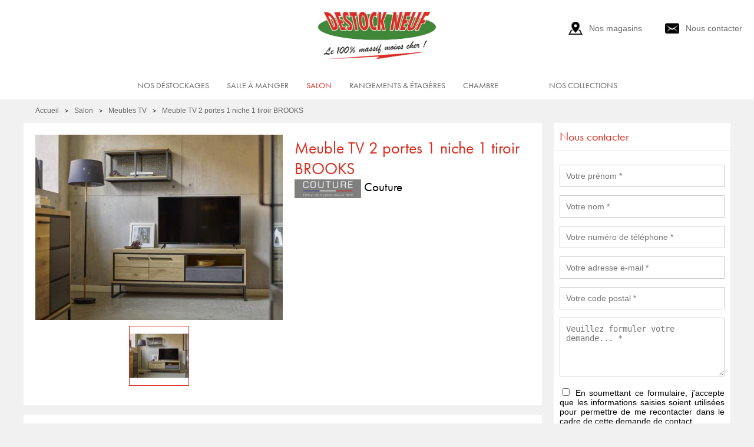

--- FILE ---
content_type: text/html; charset=UTF-8
request_url: https://destockneuf.com/meubles-de-salon/meubles-tv/meuble-tv-2-portes-1-niche-1-tiroir-brooks.html
body_size: 4921
content:
<!doctype html>
<html lang="fr">
<head>
	<meta charset="UTF-8" />
	<title>Meuble TV 2 portes 1 niche 1 tiroir BROOKS | Destock Neuf</title>
	<meta name="Description" content="" />
	<meta name="Keywords" content="" />
	<meta name="robots" content="index,follow" />
	<meta name="viewport" content="width=device-width, user-scalable=no" />
	<link rel="canonical" href="https://destockneuf.com/meubles-de-salon/meubles-tv/meuble-tv-2-portes-1-niche-1-tiroir-brooks.html" />
	<link rel="apple-touch-icon" sizes="180x180" href="/apple-touch-icon.png?v=alm9dqN7n9">
	<link rel="icon" type="image/png" sizes="32x32" href="/favicon-32x32.png?v=alm9dqN7n9">
	<link rel="icon" type="image/png" sizes="16x16" href="/favicon-16x16.png?v=alm9dqN7n9">
	<link rel="manifest" href="/site.webmanifest?v=alm9dqN7n9">
	<link rel="shortcut icon" href="/favicon.ico?v=alm9dqN7n9">
	<link rel="mask-icon" href="/safari-pinned-tab.svg?v=alm9dqN7n9" color="#dc2b1d">
	<meta name="msapplication-TileColor" content="#ffffff">
	<meta name="theme-color" content="#ffffff">
	<link rel="stylesheet" href="/assets/css/global.min.css?v=alm9dqN4"><link rel="stylesheet" href="https://fonts.googleapis.com/css?family=Open+Sans+Condensed:300">
	<script async type="text/javascript" language="javascript" src="/assets/js/jDK94-F4k0.min.js?v=alm9dqN5" onload="infiInitPage()"></script>
	<script async type="text/javascript" language="javascript" src="/assets/js/jDK94-F4k1.min.js?v=alm9dqN4" onload="infiInitPage()"></script>
	<script async type="text/javascript" src="/assets/js/Kj8dEf5QNc8.js" onload="if(typeof infiInitPage === 'function')infiInitPage()"></script>
	<script>!function(e){var t,a={kitId:"pet1imi",scriptTimeout:3e3,async:!0},i=e.documentElement,c=setTimeout(function(){i.className=i.className.replace(/\bwf-loading\b/g,"")+" wf-inactive"},a.scriptTimeout),n=e.createElement("script"),s=!1,o=e.getElementsByTagName("script")[0];i.className+=" wf-loading",n.src="https://use.typekit.net/"+a.kitId+".js",n.async=!0,n.onload=n.onreadystatechange=function(){if(t=this.readyState,!(s||t&&"complete"!=t&&"loaded"!=t)){s=!0,clearTimeout(c);try{Typekit.load(a)}catch(e){}}},o.parentNode.insertBefore(n,o)}(document);</script>
	<script async src="https://www.googletagmanager.com/gtag/js?id=UA-21665622-7"></script>
	<script>window.dataLayer=window.dataLayer||[];function gtag(){dataLayer.push(arguments);}gtag('js',new Date());gtag('config','UA-21665622-7');</script>
</head>
<body>
<div id="infiSiteContainer">
	<div id="infiSiteHeader">
		<div id="infiSiteLogo"><a href="/"><img src="/assets/images/logo.png" width="200" /></a></div>
		<ul id="infiSiteTopMenu">
			<li><a href="/nos-magasins-de-meubles" class="icoMagasins">Nos magasins</a></li>
			<li><a href="/nous-contacter.html" class="icoContact">Nous contacter</a></li>
		</ul>
		<nav id="infiSiteMainMenu"><div class="infiBurger mobileView"></div><ul>
	<li>
		<a href="/meubles-destockage">Nos déstockages</a>
			</li><li>
		<a href="/meubles-de-salle-a-manger">Salle à manger</a>
		<ul>
		<li>
			<a href="/meubles-de-salle-a-manger/tables">Tables</a>
		</li><li>
			<a href="/meubles-de-salle-a-manger/chaises">Chaises</a>
		</li><li>
			<a href="/meubles-de-salle-a-manger/buffets-et-rangements">Buffets & rangements</a>
		</li></ul>	</li><li>
		<a href="/meubles-de-salon" class="on">Salon</a>
		<ul>
		<li>
			<a href="/meubles-de-salon/tables-basses">Tables basses</a>
		</li><li>
			<a href="/meubles-de-salon/meubles-tv" class="on">Meubles TV</a>
		</li><li>
			<a href="/meubles-de-salon/canapes-et-convertibles">Canapés & Convertibles</a>
		</li><li>
			<a href="/meubles-de-salon/fauteuils-et-relax">Fauteuils & Relax</a>
		</li><li>
			<a href="/meubles-de-salon/gueridons-et-bouts-de-canape">Guéridons & Bouts de canapé</a>
		</li></ul>	</li><li>
		<a href="/rangements-et-etageres">Rangements & étagères</a>
			</li><li>
		<a href="/meubles-de-chambre">Chambre</a>
		<ul>
		<li>
			<a href="/meubles-de-chambre/tables-de-nuit-et-chevets">Tables de nuit & Chevets</a>
		</li><li>
			<a href="/meubles-de-chambre/armoires-et-bonnetieres">Armoires & bonnetières</a>
		</li><li>
			<a href="/meubles-de-chambre/commodes-et-rangements">Commodes & Rangements</a>
		</li><li>
			<a href="/meubles-de-chambre/lits">Lits</a>
		</li></ul>	</li>	<li class="separator"></li>
	<li><a href="/collection">Nos collections</a></li>
</ul></nav>
	</div>
	<div id="infiSiteBreadcrumb" class="wrapper"><a href="https://destockneuf.com">Accueil</a><span class="breadcrumbSeparator">&gt;</span><a href="https://destockneuf.com/meubles-de-salon">Salon</a><span class="breadcrumbSeparator">&gt;</span><a href="https://destockneuf.com/meubles-de-salon/meubles-tv">Meubles TV</a><span class="breadcrumbSeparator">&gt;</span><a href="https://destockneuf.com/meubles-de-salon/meubles-tv/meuble-tv-2-portes-1-niche-1-tiroir-brooks.html">Meuble TV 2 portes 1 niche 1 tiroir BROOKS</a><script type="application/ld+json">{"@context":"http:\/\/schema.org","@type":"BreadcrumbList","itemListElement":[{"@type":"ListItem","position":1,"item":{"@id":"https:\/\/destockneuf.com","name":"Accueil"}},{"@type":"ListItem","position":2,"item":{"@type":"Thing","@id":"https:\/\/destockneuf.com\/meubles-de-salon","name":"Salon"}},{"@type":"ListItem","position":3,"item":{"@type":"Thing","@id":"https:\/\/destockneuf.com\/meubles-de-salon\/meubles-tv","name":"Meubles TV"}},{"@type":"ListItem","position":4,"item":{"@type":"product","@id":"https:\/\/destockneuf.com\/meubles-de-salon\/meubles-tv\/meuble-tv-2-portes-1-niche-1-tiroir-brooks.html","name":"Meuble TV 2 portes 1 niche 1 tiroir BROOKS"}}]}</script></div>
	<div class="wrapper product">
	<div class="productMainContainer">
		<div class="rightColumn onlyDesktop">
			<div class="blockContainer">
				<div class="blockTitle">Nous contacter</div>
				<div class="blockContent">
                    <form class="contactForm" action="" method="post">
                                                <p><input name="contactFirstname" type="text" placeholder="Votre pr&eacute;nom *"></p>
                        <p><input name="contactLastname" type="text" placeholder="Votre nom *"></p>
                        <p><input name="contactPhone" type="text" placeholder="Votre num&eacute;ro de t&eacute;l&eacute;phone *"></p>
                        <p><input name="contactMail" type="email" placeholder="Votre adresse e-mail *"></p>
                        <p><input name="contactCP" type="text" placeholder="Votre code postal *"></p>
                        <p><textarea name="contactContent" placeholder="Veuillez formuler votre demande... *"></textarea></p>
                        <p class="alignJustify"><label for="consent_contact"><input type="checkbox" name="consent_contact" /> En soumettant ce formulaire, j&#39;accepte que les informations saisies soient utilis&eacute;es pour permettre de me recontacter dans le cadre de cette demande de contact.</label></p>
                        <p>* Champs obligatoires</p>
                        <div class="formInfos"></div><p><input class="btnRed" type="submit" value="Envoyer"><input name="page" type="hidden" value="produit &quot;Meuble TV 2 portes 1 niche 1 tiroir BROOKS&quot;"></p>
                    </form>
				</div>
			</div><div class="blockContainer">
				<div class="blockTitle">Livraison</div>
				<div class="blockContent">
					<img src="/assets/images/livraison-meubles.png" alt="Livraison de meubles" />
					<p>Nous livrons vos meubles partout en France et dans le monde.</p>
				</div>
			</div>
		</div>
		<div class="mainColumnContainer">
			<div class="mainColumn">
				<div class="block block50">
					<div id="infiProductImage">
													<img src="/upload/products/thumbnails/500-meuble-tv-2-portes-1-niche-1-tiroir-brooks.jpg" alt="Meuble TV 2 portes 1 niche 1 tiroir BROOKS" />
											</div>
					<div id="infiProductThumbs" class="productGallery" itemscope itemtype="http://schema.org/ImageGallery">
											<figure itemprop="associatedMedia" itemscope itemtype="http://schema.org/ImageObject" class="productThumb on">
							<a href="/upload/products/meuble-tv-2-portes-1-niche-1-tiroir-brooks.jpg" itemprop="contentUrl" data-size="600x400">
								<img src="/upload/products/thumbnails/100-meuble-tv-2-portes-1-niche-1-tiroir-brooks.jpg" itemprop="thumbnail" alt="Meuble TV 2 portes 1 niche 1 tiroir BROOKS" />
							</a>
						</figure>
						<!--<div class="productThumb on"><img src="/upload/products/thumbnails/100-meuble-tv-2-portes-1-niche-1-tiroir-brooks.jpg" /></div>-->					</div>
				</div><div class="block block50">
					<div id="productInfos">
						<h1 class="alignLeft">Meuble TV 2 portes 1 niche 1 tiroir BROOKS</h1>
						<h2 class="alignLeft" onClick="document.getElementById('fabricant').scrollIntoView()" style="cursor: pointer"><img src="/upload/brand/couture.png" height="32" style="vertical-align: middle" alt="Couture" /> Couture</h2>						<p class="alignJustify"></p>
						<!---->
											</div>
				</div>
			</div>
			            <br />
                        <div id="fabricant" class="blockContainer">
                <div class="blockTitle">Fabricant : Couture</div>
                <div class="blockContent">
                    <img src="/upload/brand/couture.png" style="float: left; margin: 0 10px 10px 0; vertical-align: middle; max-height: 100px" alt="Couture" />                    <p>D&eacute;couvrez l&#39;exclusivit&eacute; et l&#39;&eacute;l&eacute;gance intemporelle avec Couture. Faisant fusionner l&#39;artisanat traditionnel avec des designs contemporains, Couture incarne le luxe et la sophistication dans chaque pi&egrave;ce de mobilier. Chaque cr&eacute;ation refl&egrave;te un mariage harmonieux entre qualit&eacute; irr&eacute;prochable et esth&eacute;tique remarquable, apportant une touche de distinction &agrave; votre int&eacute;rieur. Plongez dans l&#39;univers Couture et laissez-vous s&eacute;duire par le charme incomparable d&#39;une marque qui allie savoir-faire d&#39;exception et innovation audacieuse.</p>
                </div>
            </div>
            		</div>
		<div class="mobileView">
						<div class="blockContainer">
				<div class="blockTitle">Nous contacter</div>
				<div class="blockContent">
                    <form class="contactForm" action="" method="post">
                                                <p><input name="contactFirstname" type="text" placeholder="Votre pr&eacute;nom *"></p>
                        <p><input name="contactLastname" type="text" placeholder="Votre nom *"></p>
                        <p><input name="contactPhone" type="text" placeholder="Votre num&eacute;ro de t&eacute;l&eacute;phone *"></p>
                        <p><input name="contactMail" type="email" placeholder="Votre adresse e-mail *"></p>
                        <p><input name="contactCP" type="text" placeholder="Votre code postal *"></p>
                        <p><textarea name="contactContent" placeholder="Veuillez formuler votre demande... *"></textarea></p>
                        <p class="alignJustify"><label for="consent_contact"><input type="checkbox" name="consent_contact" /> En soumettant ce formulaire, j&#39;accepte que les informations saisies soient utilis&eacute;es pour permettre de me recontacter dans le cadre de cette demande de contact.</label></p>
                        <p>* Champs obligatoires</p>
                        <div class="formInfos"></div><p><input class="btnRed" type="submit" value="Envoyer"><input name="page" type="hidden" value="produit &quot;Meuble TV 2 portes 1 niche 1 tiroir BROOKS&quot;"></p>
                    </form>
				</div>
			</div><div class="blockContainer">
				<div class="blockTitle">Livraison</div>
				<div class="blockContent">
					<img src="/assets/images/livraison-meubles.png" alt="Livraison de meubles" />
					<p>Nous livrons vos meubles partout en France et dans le monde.</p>
				</div>
			</div>
		</div>
	</div>
		<div class="listOfProductsWithPadding clearAll">
		<p class="miniTitle">Produits de la m&ecirc;me collection</p>
		<div class="block block20">
			<div class="blockContainer">
				<div class="blockImg"><a href="https://destockneuf.com/meubles-de-salon/meubles-tv/rangement-4-portes-1-tiroir-1-niche-brooks.html"><img src="/upload/products/thumbnails/500-rangement-4-portes-1-tiroir-1-niche-brooks.jpg" alt="Rangement 4 portes 1 tiroir 1 niche BROOKS" /></a></div>
				<a href="https://destockneuf.com/meubles-de-salon/meubles-tv/rangement-4-portes-1-tiroir-1-niche-brooks.html" class="blockTitle alignCenter">Rangement 4 portes 1 tiroir 1 niche BROOKS</a>
			</div>
		</div><div class="block block20">
			<div class="blockContainer">
				<div class="blockImg"><a href="https://destockneuf.com/meubles-de-salon/meubles-tv/enfilade-2-porte-3-tiroirs-brooks.html"><img src="/upload/products/thumbnails/500-enfilade-2-porte-3-tiroirs-brooks.jpg" alt="Enfilade 2 porte 3 tiroirs BROOKS" /></a></div>
				<a href="https://destockneuf.com/meubles-de-salon/meubles-tv/enfilade-2-porte-3-tiroirs-brooks.html" class="blockTitle alignCenter">Enfilade 2 porte 3 tiroirs BROOKS</a>
			</div>
		</div><div class="block block20">
			<div class="blockContainer">
				<div class="blockImg"><a href="https://destockneuf.com/meubles-de-salon/meubles-tv/table-de-salon-1-tiroir-1-niche-brooks.html"><img src="/upload/products/thumbnails/500-table-de-salon-1-tiroir-1-niche-brooks.jpg" alt="Table de salon 1 tiroir 1 niche BROOKS" /></a></div>
				<a href="https://destockneuf.com/meubles-de-salon/meubles-tv/table-de-salon-1-tiroir-1-niche-brooks.html" class="blockTitle alignCenter">Table de salon 1 tiroir 1 niche BROOKS</a>
			</div>
		</div><div class="block block20">
			<div class="blockContainer">
				<div class="blockImg"><a href="https://destockneuf.com/meubles-de-salon/meubles-tv/etageres-modulables-brooks.html"><img src="/upload/products/thumbnails/500-etageres-modulables-brooks.gif" alt="Etagères modulables BROOKS" /></a></div>
				<a href="https://destockneuf.com/meubles-de-salon/meubles-tv/etageres-modulables-brooks.html" class="blockTitle alignCenter">Etagères modulables BROOKS</a>
			</div>
		</div><div class="block block20">
			<div class="blockContainer">
				<div class="blockImg"><a href="https://destockneuf.com/meubles-de-salon/meubles-tv/meuble-tv-1-porte-1-niche-1-tiroir-brooks.html"><img src="/upload/products/thumbnails/500-meuble-tv-1-porte-1-niche-1-tiroir-brooks.jpg" alt="Meuble TV 1 porte 1 niche 1 tiroir BROOKS" /></a></div>
				<a href="https://destockneuf.com/meubles-de-salon/meubles-tv/meuble-tv-1-porte-1-niche-1-tiroir-brooks.html" class="blockTitle alignCenter">Meuble TV 1 porte 1 niche 1 tiroir BROOKS</a>
			</div>
		</div>		<div class="alignRight"><a href="/collection/brooks" class="btnRed">Voir tous les produits de la collection Brooks</a></div>
	</div>
		<br class="clearAll" />
</div>

<!-- Root element of PhotoSwipe. Must have class pswp. -->
<div class="pswp" tabindex="-1" role="dialog" aria-hidden="true">

    <!-- Background of PhotoSwipe. 
         It's a separate element as animating opacity is faster than rgba(). -->
    <div class="pswp__bg"></div>

    <!-- Slides wrapper with overflow:hidden. -->
    <div class="pswp__scroll-wrap">

        <!-- Container that holds slides. 
            PhotoSwipe keeps only 3 of them in the DOM to save memory.
            Don't modify these 3 pswp__item elements, data is added later on. -->
        <div class="pswp__container">
            <div class="pswp__item"></div>
            <div class="pswp__item"></div>
            <div class="pswp__item"></div>
        </div>

        <!-- Default (PhotoSwipeUI_Default) interface on top of sliding area. Can be changed. -->
        <div class="pswp__ui pswp__ui--hidden">

            <div class="pswp__top-bar">

                <!--  Controls are self-explanatory. Order can be changed. -->

                <div class="pswp__counter"></div>

                <button class="pswp__button pswp__button--close" title="Close (Esc)"></button>

                <button class="pswp__button pswp__button--zoom" title="Zoom in/out"></button>

                <!-- Preloader demo https://codepen.io/dimsemenov/pen/yyBWoR -->
                <!-- element will get class pswp__preloader--active when preloader is running -->
                <div class="pswp__preloader">
                    <div class="pswp__preloader__icn">
                      <div class="pswp__preloader__cut">
                        <div class="pswp__preloader__donut"></div>
                      </div>
                    </div>
                </div>
            </div>

            <div class="pswp__share-modal pswp__share-modal--hidden pswp__single-tap">
                <div class="pswp__share-tooltip"></div> 
            </div>

            <button class="pswp__button pswp__button--arrow--left" title="Précèdente (flèche gauche)">
            </button>

            <button class="pswp__button pswp__button--arrow--right" title="Suivante (flèche droite)">
            </button>

            <div class="pswp__caption">
                <div class="pswp__caption__center"></div>
            </div>

        </div>

    </div>

</div>	<div id="infiSiteFooter">
		&copy; 2026 Destock Neuf &nbsp;&nbsp;-&nbsp;&nbsp; <a href="/mentions-legales.html">Mentions l&eacute;gales</a> &nbsp;&nbsp;-&nbsp;&nbsp; <a href="/cgv.html">Conditions g&eacute;n&eacute;rales de vente</a>
	</div>
</div>
</body>
</html>

--- FILE ---
content_type: text/javascript
request_url: https://destockneuf.com/assets/js/jDK94-F4k1.min.js?v=alm9dqN4
body_size: 16577
content:
!function(e,t){"function"==typeof define&&define.amd?define(t):"object"==typeof exports?module.exports=t():e.PhotoSwipe=t()}(this,function(){"use strict";return function(m,n,e,t){var f={features:null,bind:function(e,t,n,o){var i=(o?"remove":"add")+"EventListener";t=t.split(" ");for(var a=0;a<t.length;a++)t[a]&&e[i](t[a],n,!1)},isArray:function(e){return e instanceof Array},createEl:function(e,t){t=document.createElement(t||"div");return e&&(t.className=e),t},getScrollY:function(){var e=window.pageYOffset;return void 0!==e?e:document.documentElement.scrollTop},unbind:function(e,t,n){f.bind(e,t,n,!0)},removeClass:function(e,t){t=new RegExp("(\\s|^)"+t+"(\\s|$)");e.className=e.className.replace(t," ").replace(/^\s\s*/,"").replace(/\s\s*$/,"")},addClass:function(e,t){f.hasClass(e,t)||(e.className+=(e.className?" ":"")+t)},hasClass:function(e,t){return e.className&&new RegExp("(^|\\s)"+t+"(\\s|$)").test(e.className)},getChildByClass:function(e,t){for(var n=e.firstChild;n;){if(f.hasClass(n,t))return n;n=n.nextSibling}},arraySearch:function(e,t,n){for(var o=e.length;o--;)if(e[o][n]===t)return o;return-1},extend:function(e,t,n){for(var o in t)if(t.hasOwnProperty(o)){if(n&&e.hasOwnProperty(o))continue;e[o]=t[o]}},easing:{sine:{out:function(e){return Math.sin(e*(Math.PI/2))},inOut:function(e){return-(Math.cos(Math.PI*e)-1)/2}},cubic:{out:function(e){return--e*e*e+1}}},detectFeatures:function(){if(f.features)return f.features;var e,t,n=f.createEl().style,o="",i={};i.oldIE=document.all&&!document.addEventListener,i.touch="ontouchstart"in window,window.requestAnimationFrame&&(i.raf=window.requestAnimationFrame,i.caf=window.cancelAnimationFrame),i.pointerEvent=!!window.PointerEvent||navigator.msPointerEnabled,i.pointerEvent||(e=navigator.userAgent,!/iP(hone|od)/.test(navigator.platform)||(t=navigator.appVersion.match(/OS (\d+)_(\d+)_?(\d+)?/))&&0<t.length&&(1<=(t=parseInt(t[1],10))&&t<8&&(i.isOldIOSPhone=!0)),t=(t=e.match(/Android\s([0-9\.]*)/))?t[1]:0,1<=(t=parseFloat(t))&&(t<4.4&&(i.isOldAndroid=!0),i.androidVersion=t),i.isMobileOpera=/opera mini|opera mobi/i.test(e));for(var a,r,l,s=["transform","perspective","animationName"],u=["","webkit","Moz","ms","O"],c=0;c<4;c++){o=u[c];for(var d=0;d<3;d++)a=s[d],r=o+(o?a.charAt(0).toUpperCase()+a.slice(1):a),!i[a]&&r in n&&(i[a]=r);o&&!i.raf&&(o=o.toLowerCase(),i.raf=window[o+"RequestAnimationFrame"],i.raf&&(i.caf=window[o+"CancelAnimationFrame"]||window[o+"CancelRequestAnimationFrame"]))}return i.raf||(l=0,i.raf=function(e){var t=(new Date).getTime(),n=Math.max(0,16-(t-l)),o=window.setTimeout(function(){e(t+n)},n);return l=t+n,o},i.caf=function(e){clearTimeout(e)}),i.svg=!!document.createElementNS&&!!document.createElementNS("http://www.w3.org/2000/svg","svg").createSVGRect,f.features=i}};f.detectFeatures(),f.features.oldIE&&(f.bind=function(e,t,n,o){t=t.split(" ");for(var i,a=(o?"detach":"attach")+"Event",r=function(){n.handleEvent.call(n)},l=0;l<t.length;l++)if(i=t[l])if("object"==typeof n&&n.handleEvent){if(o){if(!n["oldIE"+i])return!1}else n["oldIE"+i]=r;e[a]("on"+i,n["oldIE"+i])}else e[a]("on"+i,n)});var h=this,g={allowPanToNext:!0,spacing:.12,bgOpacity:1,mouseUsed:!1,loop:!0,pinchToClose:!0,closeOnScroll:!0,closeOnVerticalDrag:!0,verticalDragRange:.75,hideAnimationDuration:333,showAnimationDuration:333,showHideOpacity:!1,focus:!0,escKey:!0,arrowKeys:!0,mainScrollEndFriction:.35,panEndFriction:.35,isClickableElement:function(e){return"A"===e.tagName},getDoubleTapZoom:function(e,t){return e||t.initialZoomLevel<.7?1:1.33},maxSpreadZoom:1.33,modal:!0,scaleMode:"fit"};f.extend(g,t);function o(){return{x:0,y:0}}function i(e,t){f.extend(h,t.publicMethods),$e.push(e)}function r(e){var t=Gt();return t-1<e?e-t:e<0?t+e:e}function a(e,t){return et[e]||(et[e]=[]),et[e].push(t)}function v(e){var t=et[e];if(t){var n=Array.prototype.slice.call(arguments);n.shift();for(var o=0;o<t.length;o++)t[o].apply(h,n)}}function c(){return(new Date).getTime()}function x(e){Ne=e,h.bg.style.opacity=e*g.bgOpacity}function l(e,t,n,o,i){(!Qe||i&&i!==h.currItem)&&(o/=(i||h.currItem).fitRatio),e[le]=$+t+"px, "+n+"px"+J+" scale("+o+")"}function d(e,t){var n;!g.loop&&t&&(n=W+(Ve.x*Ge-e)/Ve.x,t=Math.round(e-wt.x),(n<0&&0<t||n>=Gt()-1&&t<0)&&(e=wt.x+t*g.mainScrollEndFriction)),wt.x=e,ot(e,B)}function s(e,t){var n=bt[e]-qe[e];return We[e]+He[e]+n-t/j*n}function y(e,t){e.x=t.x,e.y=t.y,t.id&&(e.id=t.id)}function u(e){e.x=Math.round(e.x),e.y=Math.round(e.y)}function p(e,t){return e=$t(h.currItem,Ye,e),t&&(Ae=e),e}function w(e){return(e=e||h.currItem).initialZoomLevel}function b(e){return 0<(e=e||h.currItem).w?g.maxSpreadZoom:1}function C(e,t,n,o){return o===h.currItem.initialZoomLevel?(n[e]=h.currItem.initialPosition[e],!0):(n[e]=s(e,o),n[e]>t.min[e]?(n[e]=t.min[e],!0):n[e]<t.max[e]&&(n[e]=t.max[e],!0))}function I(e){var t="";g.escKey&&27===e.keyCode?t="close":g.arrowKeys&&(37===e.keyCode?t="prev":39===e.keyCode&&(t="next")),t&&(e.ctrlKey||e.altKey||e.shiftKey||e.metaKey||(e.preventDefault?e.preventDefault():e.returnValue=!1,h[t]()))}function T(e){e&&(Se||De||Le||Ce)&&(e.preventDefault(),e.stopPropagation())}function E(){h.setScrollOffset(0,f.getScrollY())}function D(e){rt[e]&&(rt[e].raf&&de(rt[e].raf),lt--,delete rt[e])}function S(e){rt[e]&&D(e),rt[e]||(lt++,rt[e]={})}function _(){for(var e in rt)rt.hasOwnProperty(e)&&D(e)}function M(e,t,n,o,i,a,r){var l,s=c();S(e);var u=function(){if(rt[e]){if(l=c()-s,o<=l)return D(e),a(n),void(r&&r());a((n-t)*i(l/o)+t),rt[e].raf=ce(u)}};u()}function F(e,t){return gt.x=Math.abs(e.x-t.x),gt.y=Math.abs(e.y-t.y),Math.sqrt(gt.x*gt.x+gt.y*gt.y)}function O(e,t){return Dt.prevent=!Et(e.target,g.isClickableElement),v("preventDragEvent",e,t,Dt),Dt.prevent}function k(e,t){return t.x=e.pageX,t.y=e.pageY,t.id=e.identifier,t}function A(e,t,n){n.x=.5*(e.x+t.x),n.y=.5*(e.y+t.y)}function R(){var e=Be.y-h.currItem.initialPosition.y;return 1-Math.abs(e/(Ye.y/2))}function L(e){for(;0<Mt.length;)Mt.pop();return se?(Ke=0,mt.forEach(function(e){0===Ke?Mt[0]=e:1===Ke&&(Mt[1]=e),Ke++})):-1<e.type.indexOf("touch")?e.touches&&0<e.touches.length&&(Mt[0]=k(e.touches[0],St),1<e.touches.length&&(Mt[1]=k(e.touches[1],_t))):(St.x=e.pageX,St.y=e.pageY,St.id="",Mt[0]=St),Mt}function P(e,t){var n,o,i,a=Be[e]+t[e],r=0<t[e],l=wt.x+t.x,s=wt.x-ft.x,u=a>Ae.min[e]||a<Ae.max[e]?g.panEndFriction:1,a=Be[e]+t[e]*u;return!g.allowPanToNext&&X!==h.currItem.initialZoomLevel||(Re?"h"!==Pe||"x"!==e||De||(r?(a>Ae.min[e]&&(u=g.panEndFriction,Ae.min[e],n=Ae.min[e]-We[e]),(n<=0||s<0)&&1<Gt()?(i=l,s<0&&l>ft.x&&(i=ft.x)):Ae.min.x!==Ae.max.x&&(o=a)):(a<Ae.max[e]&&(u=g.panEndFriction,Ae.max[e],n=We[e]-Ae.max[e]),(n<=0||0<s)&&1<Gt()?(i=l,0<s&&l<ft.x&&(i=ft.x)):Ae.min.x!==Ae.max.x&&(o=a))):i=l,"x"!==e)?void(Le||Me||X>h.currItem.fitRatio&&(Be[e]+=t[e]*u)):(void 0!==i&&(d(i,!0),Me=i!==ft.x),Ae.min.x!==Ae.max.x&&(void 0!==o?Be.x=o:Me||(Be.x+=t.x*u)),void 0!==i)}function Z(e){var t;"mousedown"===e.type&&0<e.button||(Bt?e.preventDefault():Ie&&"mousedown"===e.type||(O(e,!0)&&e.preventDefault(),v("pointerDown"),se&&((t=f.arraySearch(mt,e.pointerId,"id"))<0&&(t=mt.length),mt[t]={x:e.pageX,y:e.pageY,id:e.pointerId}),e=(t=L(e)).length,Fe=null,_(),Te&&1!==e||(Te=Ze=!0,f.bind(window,G,h),be=Ue=ze=Ce=Me=Se=Ee=De=!1,Pe=null,v("firstTouchStart",t),y(We,Be),He.x=He.y=0,y(dt,t[0]),y(pt,dt),ft.x=Ve.x*Ge,ht=[{x:dt.x,y:dt.y}],ye=xe=c(),p(X,!0),It(),Tt()),!Oe&&1<e&&!Le&&!Me&&(j=X,Oe=Ee=!(De=!1),He.y=He.x=0,y(We,Be),y(st,t[0]),y(ut,t[1]),A(st,ut,Ct),bt.x=Math.abs(Ct.x)-Be.x,bt.y=Math.abs(Ct.y)-Be.y,ke=F(st,ut))))}function z(e){var t,n;e.preventDefault(),se&&-1<(t=f.arraySearch(mt,e.pointerId,"id"))&&((n=mt[t]).x=e.pageX,n.y=e.pageY),Te&&(n=L(e),Pe||Se||Oe?Fe=n:wt.x!==Ve.x*Ge?Pe="h":(e=Math.abs(n[0].x-dt.x)-Math.abs(n[0].y-dt.y),10<=Math.abs(e)&&(Pe=0<e?"h":"v",Fe=n)))}function N(e){if(ge.isOldAndroid){if(Ie&&"mouseup"===e.type)return;-1<e.type.indexOf("touch")&&(clearTimeout(Ie),Ie=setTimeout(function(){Ie=0},600))}v("pointerUp"),O(e,!1)&&e.preventDefault(),!se||-1<(n=f.arraySearch(mt,e.pointerId,"id"))&&(a=mt.splice(n,1)[0],navigator.msPointerEnabled?(a.type={4:"mouse",2:"touch",3:"pen"}[e.pointerType],a.type||(a.type=e.pointerType||"mouse")):a.type=e.pointerType||"mouse");var t=L(e),n=t.length;if("mouseup"===e.type&&(n=0),2===n)return!(Fe=null);1===n&&y(pt,t[0]),0!==n||Pe||Le||(a||("mouseup"===e.type?a={x:e.pageX,y:e.pageY,type:"mouse"}:e.changedTouches&&e.changedTouches[0]&&(a={x:e.changedTouches[0].pageX,y:e.changedTouches[0].pageY,type:"touch"})),v("touchRelease",e,a));var o,i,a=-1;if(0===n&&(Te=!1,f.unbind(window,G,h),It(),Oe?a=0:-1!==yt&&(a=c()-yt)),yt=1===n?c():-1,a=-1!==a&&a<150?"zoom":"swipe",Oe&&n<2&&(Oe=!1,1===n&&(a="zoomPointerUp"),v("zoomGestureEnded")),Fe=null,Se||De||Le||Ce)if(_(),(we=we||Ot()).calculateSwipeSpeed("x"),Ce)R()<g.verticalDragRange?h.close():(o=Be.y,i=Ne,M("verticalDrag",0,1,300,f.easing.cubic.out,function(e){Be.y=(h.currItem.initialPosition.y-o)*e+o,x((1-i)*e+i),tt()}),v("onVerticalDrag",1));else{if((Me||Le)&&0===n){if(At(a,we))return;a="zoomPointerUp"}if(!Le)return"swipe"!==a?void Lt():void(!Me&&X>h.currItem.fitRatio&&kt(we))}}var U,K,H,W,B,Y,G,q,V,X,j,$,J,Q,ee,te,ne,oe,ie,ae,re,le,se,ue,ce,de,pe,me,fe,he,ge,ve,xe,ye,we,be,Ce,Ie,Te,Ee,De,Se,_e,Me,Fe,Oe,ke,Ae,Re,Le,Pe,Ze,ze,Ne,Ue,Ke,He=o(),We=o(),Be=o(),Ye={},Ge=0,qe={},Ve=o(),Xe=0,je=!0,$e=[],Je={},Qe=!1,et={},tt=function(e){Re&&(e&&(X>h.currItem.fitRatio?Qe||(Jt(h.currItem,!1,!0),Qe=!0):Qe&&(Jt(h.currItem),Qe=!1)),l(Re,Be.x,Be.y,X))},nt=function(e){e.container&&l(e.container.style,e.initialPosition.x,e.initialPosition.y,e.initialZoomLevel,e)},ot=function(e,t){t[le]=$+e+"px, 0px"+J},it=null,at=function(){it&&(f.unbind(document,"mousemove",at),f.addClass(m,"pswp--has_mouse"),g.mouseUsed=!0,v("mouseUsed")),it=setTimeout(function(){it=null},100)},rt={},lt=0,t={shout:v,listen:a,viewportSize:Ye,options:g,isMainScrollAnimating:function(){return Le},getZoomLevel:function(){return X},getCurrentIndex:function(){return W},isDragging:function(){return Te},isZooming:function(){return Oe},setScrollOffset:function(e,t){qe.x=e,he=qe.y=t,v("updateScrollOffset",qe)},applyZoomPan:function(e,t,n,o){Be.x=t,Be.y=n,X=e,tt(o)},init:function(){if(!U&&!K){var e;h.framework=f,h.template=m,h.bg=f.getChildByClass(m,"pswp__bg"),pe=m.className,U=!0,ge=f.detectFeatures(),ce=ge.raf,de=ge.caf,le=ge.transform,fe=ge.oldIE,h.scrollWrap=f.getChildByClass(m,"pswp__scroll-wrap"),h.container=f.getChildByClass(h.scrollWrap,"pswp__container"),B=h.container.style,h.itemHolders=te=[{el:h.container.children[0],wrap:0,index:-1},{el:h.container.children[1],wrap:0,index:-1},{el:h.container.children[2],wrap:0,index:-1}],te[0].el.style.display=te[2].el.style.display="none",function(){if(le){var e=ge.perspective&&!ue;return $="translate"+(e?"3d(":"("),J=ge.perspective?", 0px)":")"}le="left",f.addClass(m,"pswp--ie"),ot=function(e,t){t.left=e+"px"},nt=function(e){var t=1<e.fitRatio?1:e.fitRatio,n=e.container.style,o=t*e.w,t=t*e.h;n.width=o+"px",n.height=t+"px",n.left=e.initialPosition.x+"px",n.top=e.initialPosition.y+"px"},tt=function(){var e,t,n,o;Re&&(e=Re,n=(t=1<(o=h.currItem).fitRatio?1:o.fitRatio)*o.w,o=t*o.h,e.width=n+"px",e.height=o+"px",e.left=Be.x+"px",e.top=Be.y+"px")}}(),V={resize:h.updateSize,orientationchange:function(){clearTimeout(ve),ve=setTimeout(function(){Ye.x!==h.scrollWrap.clientWidth&&h.updateSize()},500)},scroll:E,keydown:I,click:T};var t=ge.isOldIOSPhone||ge.isOldAndroid||ge.isMobileOpera;for(ge.animationName&&ge.transform&&!t||(g.showAnimationDuration=g.hideAnimationDuration=0),e=0;e<$e.length;e++)h["init"+$e[e]]();n&&(h.ui=new n(h,f)).init(),v("firstUpdate"),W=W||g.index||0,(isNaN(W)||W<0||W>=Gt())&&(W=0),h.currItem=Yt(W),(ge.isOldIOSPhone||ge.isOldAndroid)&&(je=!1),m.setAttribute("aria-hidden","false"),g.modal&&(je?m.style.position="fixed":(m.style.position="absolute",m.style.top=f.getScrollY()+"px")),void 0===he&&(v("initialLayout"),he=me=f.getScrollY());t="pswp--open ";for(g.mainClass&&(t+=g.mainClass+" "),g.showHideOpacity&&(t+="pswp--animate_opacity "),t+=ue?"pswp--touch":"pswp--notouch",t+=ge.animationName?" pswp--css_animation":"",t+=ge.svg?" pswp--svg":"",f.addClass(m,t),h.updateSize(),Y=-1,Xe=null,e=0;e<3;e++)ot((e+Y)*Ve.x,te[e].el.style);fe||f.bind(h.scrollWrap,q,h),a("initialZoomInEnd",function(){h.setContent(te[0],W-1),h.setContent(te[2],W+1),te[0].el.style.display=te[2].el.style.display="block",g.focus&&m.focus(),f.bind(document,"keydown",h),ge.transform&&f.bind(h.scrollWrap,"click",h),g.mouseUsed||f.bind(document,"mousemove",at),f.bind(window,"resize scroll orientationchange",h),v("bindEvents")}),h.setContent(te[1],W),h.updateCurrItem(),v("afterInit"),je||(Q=setInterval(function(){lt||Te||Oe||X!==h.currItem.initialZoomLevel||h.updateSize()},1e3)),f.addClass(m,"pswp--visible")}},close:function(){U&&(K=!(U=!1),v("close"),f.unbind(window,"resize scroll orientationchange",h),f.unbind(window,"scroll",V.scroll),f.unbind(document,"keydown",h),f.unbind(document,"mousemove",at),ge.transform&&f.unbind(h.scrollWrap,"click",h),Te&&f.unbind(window,G,h),clearTimeout(ve),v("unbindEvents"),qt(h.currItem,null,!0,h.destroy))},destroy:function(){v("destroy"),Kt&&clearTimeout(Kt),m.setAttribute("aria-hidden","true"),m.className=pe,Q&&clearInterval(Q),f.unbind(h.scrollWrap,q,h),f.unbind(window,"scroll",h),It(),_(),et=null},panTo:function(e,t,n){n||(e>Ae.min.x?e=Ae.min.x:e<Ae.max.x&&(e=Ae.max.x),t>Ae.min.y?t=Ae.min.y:t<Ae.max.y&&(t=Ae.max.y)),Be.x=e,Be.y=t,tt()},handleEvent:function(e){e=e||window.event,V[e.type]&&V[e.type](e)},goTo:function(e){var t=(e=r(e))-W;Xe=t,W=e,h.currItem=Yt(W),Ge-=t,d(Ve.x*Ge),_(),Le=!1,h.updateCurrItem()},next:function(){h.goTo(W+1)},prev:function(){h.goTo(W-1)},updateCurrZoomItem:function(e){var t;e&&v("beforeChange",0),Re=te[1].el.children.length?(t=te[1].el.children[0],f.hasClass(t,"pswp__zoom-wrap")?t.style:null):null,Ae=h.currItem.bounds,j=X=h.currItem.initialZoomLevel,Be.x=Ae.center.x,Be.y=Ae.center.y,e&&v("afterChange")},invalidateCurrItems:function(){ee=!0;for(var e=0;e<3;e++)te[e].item&&(te[e].item.needsUpdate=!0)},updateCurrItem:function(e){if(0!==Xe){var t,n=Math.abs(Xe);if(!(e&&n<2)){h.currItem=Yt(W),Qe=!1,v("beforeChange",Xe),3<=n&&(Y+=Xe+(0<Xe?-3:3),n=3);for(var o=0;o<n;o++)0<Xe?(t=te.shift(),te[2]=t,ot((++Y+2)*Ve.x,t.el.style),h.setContent(t,W-n+o+1+1)):(t=te.pop(),te.unshift(t),ot(--Y*Ve.x,t.el.style),h.setContent(t,W+n-o-1-1));!Re||1!==Math.abs(Xe)||(e=Yt(ne)).initialZoomLevel!==X&&($t(e,Ye),Jt(e),nt(e)),Xe=0,h.updateCurrZoomItem(),ne=W,v("afterChange")}}},updateSize:function(e){if(!je&&g.modal){var t=f.getScrollY();if(he!==t&&(m.style.top=t+"px",he=t),!e&&Je.x===window.innerWidth&&Je.y===window.innerHeight)return;Je.x=window.innerWidth,Je.y=window.innerHeight,m.style.height=Je.y+"px"}if(Ye.x=h.scrollWrap.clientWidth,Ye.y=h.scrollWrap.clientHeight,E(),Ve.x=Ye.x+Math.round(Ye.x*g.spacing),Ve.y=Ye.y,d(Ve.x*Ge),v("beforeResize"),void 0!==Y){for(var n,o,i,a=0;a<3;a++)n=te[a],ot((a+Y)*Ve.x,n.el.style),i=W+a-1,g.loop&&2<Gt()&&(i=r(i)),(o=Yt(i))&&(ee||o.needsUpdate||!o.bounds)?(h.cleanSlide(o),h.setContent(n,i),1===a&&(h.currItem=o,h.updateCurrZoomItem(!0)),o.needsUpdate=!1):-1===n.index&&0<=i&&h.setContent(n,i),o&&o.container&&($t(o,Ye),Jt(o),nt(o));ee=!1}j=X=h.currItem.initialZoomLevel,(Ae=h.currItem.bounds)&&(Be.x=Ae.center.x,Be.y=Ae.center.y,tt(!0)),v("resize")},zoomTo:function(t,e,n,o,i){e&&(j=X,bt.x=Math.abs(e.x)-Be.x,bt.y=Math.abs(e.y)-Be.y,y(We,Be));var e=p(t,!1),a={};C("x",e,a,t),C("y",e,a,t);var r=X,l=Be.x,s=Be.y;u(a);e=function(e){1===e?(X=t,Be.x=a.x,Be.y=a.y):(X=(t-r)*e+r,Be.x=(a.x-l)*e+l,Be.y=(a.y-s)*e+s),i&&i(e),tt(1===e)};n?M("customZoomTo",0,1,n,o||f.easing.sine.inOut,e):e(1)}},st={},ut={},ct={},dt={},pt={},mt=[],ft={},ht=[],gt={},vt=0,xt=o(),yt=0,wt=o(),bt=o(),Ct=o(),It=function(){_e&&(de(_e),_e=null)},Tt=function(){Te&&(_e=ce(Tt),Ft())},Et=function(e,t){return!(!e||e===document)&&!(e.getAttribute("class")&&-1<e.getAttribute("class").indexOf("pswp__scroll-wrap"))&&(t(e)?e:Et(e.parentNode,t))},Dt={},St={},_t={},Mt=[],Ft=function(){if(Fe){var e=Fe.length;if(0!==e)if(y(st,Fe[0]),ct.x=st.x-dt.x,ct.y=st.y-dt.y,Oe&&1<e)dt.x=st.x,dt.y=st.y,(ct.x||ct.y||(a=Fe[1],r=ut,a.x!==r.x||a.y!==r.y))&&(y(ut,Fe[1]),De||(De=!0,v("zoomGestureStarted")),o=F(st,ut),(i=Rt(o))>h.currItem.initialZoomLevel+h.currItem.initialZoomLevel/15&&(Ue=!0),n=1,e=w(),a=b(),i<e?g.pinchToClose&&!Ue&&j<=h.currItem.initialZoomLevel?(x(r=1-(e-i)/(e/1.2)),v("onPinchClose",r),ze=!0):(1<(n=(e-i)/e)&&(n=1),i=e-n*(e/3)):a<i&&(1<(n=(i-a)/(6*e))&&(n=1),i=a+n*e),n<0&&(n=0),A(st,ut,xt),He.x+=xt.x-Ct.x,He.y+=xt.y-Ct.y,y(Ct,xt),Be.x=s("x",i),Be.y=s("y",i),be=X<i,X=i,tt());else if(Pe&&(Ze&&(Ze=!1,10<=Math.abs(ct.x)&&(ct.x-=Fe[0].x-pt.x),10<=Math.abs(ct.y)&&(ct.y-=Fe[0].y-pt.y)),dt.x=st.x,dt.y=st.y,0!==ct.x||0!==ct.y)){if("v"===Pe&&g.closeOnVerticalDrag&&"fit"===g.scaleMode&&X===h.currItem.initialZoomLevel){He.y+=ct.y,Be.y+=ct.y;var t=R();return Ce=!0,v("onVerticalDrag",t),x(t),void tt()}n=c(),o=st.x,i=st.y,50<n-ye&&((t=2<ht.length?ht.shift():{}).x=o,t.y=i,ht.push(t),ye=n),Se=!0,Ae=h.currItem.bounds,P("x",ct)||(P("y",ct),u(Be),tt())}}var n,o,i,a,r},Ot=function(){var t,n,o={lastFlickOffset:{},lastFlickDist:{},lastFlickSpeed:{},slowDownRatio:{},slowDownRatioReverse:{},speedDecelerationRatio:{},speedDecelerationRatioAbs:{},distanceOffset:{},backAnimDestination:{},backAnimStarted:{},calculateSwipeSpeed:function(e){n=1<ht.length?(t=c()-ye+50,ht[ht.length-2][e]):(t=c()-xe,pt[e]),o.lastFlickOffset[e]=dt[e]-n,o.lastFlickDist[e]=Math.abs(o.lastFlickOffset[e]),20<o.lastFlickDist[e]?o.lastFlickSpeed[e]=o.lastFlickOffset[e]/t:o.lastFlickSpeed[e]=0,Math.abs(o.lastFlickSpeed[e])<.1&&(o.lastFlickSpeed[e]=0),o.slowDownRatio[e]=.95,o.slowDownRatioReverse[e]=1-o.slowDownRatio[e],o.speedDecelerationRatio[e]=1},calculateOverBoundsAnimOffset:function(t,e){o.backAnimStarted[t]||(Be[t]>Ae.min[t]?o.backAnimDestination[t]=Ae.min[t]:Be[t]<Ae.max[t]&&(o.backAnimDestination[t]=Ae.max[t]),void 0!==o.backAnimDestination[t]&&(o.slowDownRatio[t]=.7,o.slowDownRatioReverse[t]=1-o.slowDownRatio[t],o.speedDecelerationRatioAbs[t]<.05&&(o.lastFlickSpeed[t]=0,o.backAnimStarted[t]=!0,M("bounceZoomPan"+t,Be[t],o.backAnimDestination[t],e||300,f.easing.sine.out,function(e){Be[t]=e,tt()}))))},calculateAnimOffset:function(e){o.backAnimStarted[e]||(o.speedDecelerationRatio[e]=o.speedDecelerationRatio[e]*(o.slowDownRatio[e]+o.slowDownRatioReverse[e]-o.slowDownRatioReverse[e]*o.timeDiff/10),o.speedDecelerationRatioAbs[e]=Math.abs(o.lastFlickSpeed[e]*o.speedDecelerationRatio[e]),o.distanceOffset[e]=o.lastFlickSpeed[e]*o.speedDecelerationRatio[e]*o.timeDiff,Be[e]+=o.distanceOffset[e])},panAnimLoop:function(){if(rt.zoomPan&&(rt.zoomPan.raf=ce(o.panAnimLoop),o.now=c(),o.timeDiff=o.now-o.lastNow,o.lastNow=o.now,o.calculateAnimOffset("x"),o.calculateAnimOffset("y"),tt(),o.calculateOverBoundsAnimOffset("x"),o.calculateOverBoundsAnimOffset("y"),o.speedDecelerationRatioAbs.x<.05&&o.speedDecelerationRatioAbs.y<.05))return Be.x=Math.round(Be.x),Be.y=Math.round(Be.y),tt(),void D("zoomPan")}};return o},kt=function(e){return e.calculateSwipeSpeed("y"),Ae=h.currItem.bounds,e.backAnimDestination={},e.backAnimStarted={},Math.abs(e.lastFlickSpeed.x)<=.05&&Math.abs(e.lastFlickSpeed.y)<=.05?(e.speedDecelerationRatioAbs.x=e.speedDecelerationRatioAbs.y=0,e.calculateOverBoundsAnimOffset("x"),e.calculateOverBoundsAnimOffset("y"),!0):(S("zoomPan"),e.lastNow=c(),void e.panAnimLoop())},At=function(e,t){var n,o;Le||(vt=W),"swipe"===e&&(o=dt.x-pt.x,e=t.lastFlickDist.x<10,30<o&&(e||20<t.lastFlickOffset.x)?a=-1:o<-30&&(e||t.lastFlickOffset.x<-20)&&(a=1)),a&&((W+=a)<0?(W=g.loop?Gt()-1:0,i=!0):W>=Gt()&&(W=g.loop?0:Gt()-1,i=!0),i&&!g.loop||(Xe+=a,Ge-=a,n=!0));var i=Ve.x*Ge,a=Math.abs(i-wt.x),r=n||i>wt.x==0<t.lastFlickSpeed.x?(r=0<Math.abs(t.lastFlickSpeed.x)?a/Math.abs(t.lastFlickSpeed.x):333,r=Math.min(r,400),Math.max(r,250)):333;return vt===W&&(n=!1),Le=!0,v("mainScrollAnimStart"),M("mainScroll",wt.x,i,r,f.easing.cubic.out,d,function(){_(),Le=!1,vt=-1,!n&&vt===W||h.updateCurrItem(),v("mainScrollAnimComplete")}),n&&h.updateCurrItem(!0),n},Rt=function(e){return 1/ke*e*j},Lt=function(){var e=X,t=w(),n=b();X<t?e=t:n<X&&(e=n);var o,i=Ne;return ze&&!be&&!Ue&&X<t?h.close():(ze&&(o=function(e){x((1-i)*e+i)}),h.zoomTo(e,0,200,f.easing.cubic.out,o)),!0};i("Gestures",{publicMethods:{initGestures:function(){function e(e,t,n,o,i){oe=e+t,ie=e+n,ae=e+o,re=i?e+i:""}(se=ge.pointerEvent)&&ge.touch&&(ge.touch=!1),se?navigator.msPointerEnabled?e("MSPointer","Down","Move","Up","Cancel"):e("pointer","down","move","up","cancel"):ge.touch?(e("touch","start","move","end","cancel"),ue=!0):e("mouse","down","move","up"),G=ie+" "+ae+" "+re,q=oe,se&&!ue&&(ue=1<navigator.maxTouchPoints||1<navigator.msMaxTouchPoints),h.likelyTouchDevice=ue,V[oe]=Z,V[ie]=z,V[ae]=N,re&&(V[re]=V[ae]),ge.touch&&(q+=" mousedown",G+=" mousemove mouseup",V.mousedown=V[oe],V.mousemove=V[ie],V.mouseup=V[ae]),ue||(g.allowPanToNext=!1)}}});function Pt(){return{center:{x:0,y:0},max:{x:0,y:0},min:{x:0,y:0}}}function Zt(e,t,n,o,i,a){t.loadError||o&&(t.imageAppended=!0,Jt(t,o,t===h.currItem&&Qe),n.appendChild(o),a&&setTimeout(function(){t&&t.loaded&&t.placeholder&&(t.placeholder.style.display="none",t.placeholder=null)},500))}function zt(e){function t(){e.loading=!1,e.loaded=!0,e.loadComplete?e.loadComplete(e):e.img=null,n.onload=n.onerror=null,n=null}e.loading=!0,e.loaded=!1;var n=e.img=f.createEl("pswp__img","img");return n.onload=t,n.onerror=function(){e.loadError=!0,t()},n.src=e.src,n}function Nt(e,t){return e.src&&e.loadError&&e.container&&(t&&(e.container.innerHTML=""),e.container.innerHTML=g.errorMsg.replace("%url%",e.src),1)}function Ut(){if(Xt.length){for(var e,t=0;t<Xt.length;t++)(e=Xt[t]).holder.index===e.index&&Zt(e.index,e.item,e.baseDiv,e.img,0,e.clearPlaceholder);Xt=[]}}var Kt,Ht,Wt,Bt,Yt,Gt,qt=function(r,e,l,t){var s;Kt&&clearTimeout(Kt),Wt=Bt=!0,r.initialLayout?(s=r.initialLayout,r.initialLayout=null):s=g.getThumbBoundsFn&&g.getThumbBoundsFn(W);function u(){D("initialZoom"),l?(h.template.removeAttribute("style"),h.bg.removeAttribute("style")):(x(1),e&&(e.style.display="block"),f.addClass(m,"pswp--animated-in"),v("initialZoom"+(l?"OutEnd":"InEnd"))),t&&t(),Bt=!1}var c=l?g.hideAnimationDuration:g.showAnimationDuration;if(!c||!s||void 0===s.x)return v("initialZoom"+(l?"Out":"In")),X=r.initialZoomLevel,y(Be,r.initialPosition),tt(),m.style.opacity=l?0:1,x(1),void(c?setTimeout(function(){u()},c):u());var d,p;d=H,p=!h.currItem.src||h.currItem.loadError||g.showHideOpacity,r.miniImg&&(r.miniImg.style.webkitBackfaceVisibility="hidden"),l||(X=s.w/r.w,Be.x=s.x,Be.y=s.y-me,h[p?"template":"bg"].style.opacity=.001,tt()),S("initialZoom"),l&&!d&&f.removeClass(m,"pswp--animated-in"),p&&(l?f[(d?"remove":"add")+"Class"](m,"pswp--animate_opacity"):setTimeout(function(){f.addClass(m,"pswp--animate_opacity")},30)),Kt=setTimeout(function(){var t,n,o,i,a,e;v("initialZoom"+(l?"Out":"In")),l?(t=s.w/r.w,n=Be.x,o=Be.y,i=X,a=Ne,e=function(e){1===e?(X=t,Be.x=s.x,Be.y=s.y-he):(X=(t-i)*e+i,Be.x=(s.x-n)*e+n,Be.y=(s.y-he-o)*e+o),tt(),p?m.style.opacity=1-e:x(a-e*a)},d?M("initialZoom",0,1,c,f.easing.cubic.out,e,u):(e(1),Kt=setTimeout(u,c+20))):(X=r.initialZoomLevel,y(Be,r.initialPosition),tt(),x(1),p?m.style.opacity=1:x(1),Kt=setTimeout(u,c+20))},l?25:90)},Vt={},Xt=[],jt={index:0,errorMsg:'<div class="pswp__error-msg"><a href="%url%" target="_blank">L&#39;image</a> ne peut pas s&#39;afficher.</div>',forceProgressiveLoading:!1,preload:[1,1],getNumItemsFn:function(){return Ht.length}},$t=function(e,t,n){if(!e.src||e.loadError)return e.w=e.h=0,e.initialZoomLevel=e.fitRatio=1,e.bounds=Pt(),e.initialPosition=e.bounds.center,e.bounds;var o,i,a,r=!n;return r&&(e.vGap||(e.vGap={top:0,bottom:0}),v("parseVerticalMargin",e)),Vt.x=t.x,Vt.y=t.y-e.vGap.top-e.vGap.bottom,r&&(o=Vt.x/e.w,i=Vt.y/e.h,e.fitRatio=o<i?o:i,"orig"===(a=g.scaleMode)?n=1:"fit"===a&&(n=e.fitRatio),1<n&&(n=1),e.initialZoomLevel=n,e.bounds||(e.bounds=Pt())),n?(o=(t=e).w*n,i=e.h*n,(a=t.bounds).center.x=Math.round((Vt.x-o)/2),a.center.y=Math.round((Vt.y-i)/2)+t.vGap.top,a.max.x=o>Vt.x?Math.round(Vt.x-o):a.center.x,a.max.y=i>Vt.y?Math.round(Vt.y-i)+t.vGap.top:a.center.y,a.min.x=o>Vt.x?0:a.center.x,a.min.y=i>Vt.y?t.vGap.top:a.center.y,r&&n===e.initialZoomLevel&&(e.initialPosition=e.bounds.center),e.bounds):void 0},Jt=function(e,t,n){var o;e.src&&(t=t||e.container.lastChild,o=n?e.w:Math.round(e.w*e.fitRatio),n=n?e.h:Math.round(e.h*e.fitRatio),e.placeholder&&!e.loaded&&(e.placeholder.style.width=o+"px",e.placeholder.style.height=n+"px"),t.style.width=o+"px",t.style.height=n+"px")};i("Controller",{publicMethods:{lazyLoadItem:function(e){e=r(e);var t=Yt(e);t&&(!t.loaded&&!t.loading||ee)&&(v("gettingData",e,t),t.src&&zt(t))},initController:function(){f.extend(g,jt,!0),h.items=Ht=e,Yt=h.getItemAt,Gt=g.getNumItemsFn,g.loop,Gt()<3&&(g.loop=!1),a("beforeChange",function(e){for(var t=g.preload,n=null===e||0<=e,o=Math.min(t[0],Gt()),i=Math.min(t[1],Gt()),a=1;a<=(n?i:o);a++)h.lazyLoadItem(W+a);for(a=1;a<=(n?o:i);a++)h.lazyLoadItem(W-a)}),a("initialLayout",function(){h.currItem.initialLayout=g.getThumbBoundsFn&&g.getThumbBoundsFn(W)}),a("mainScrollAnimComplete",Ut),a("initialZoomInEnd",Ut),a("destroy",function(){for(var e,t=0;t<Ht.length;t++)(e=Ht[t]).container&&(e.container=null),e.placeholder&&(e.placeholder=null),e.img&&(e.img=null),e.preloader&&(e.preloader=null),e.loadError&&(e.loaded=e.loadError=!1);Xt=null})},getItemAt:function(e){return 0<=e&&void 0!==Ht[e]&&Ht[e]},allowProgressiveImg:function(){return g.forceProgressiveLoading||!ue||g.mouseUsed||1200<screen.width},setContent:function(t,n){g.loop&&(n=r(n));var e=h.getItemAt(t.index);e&&(e.container=null);var o,i,a=h.getItemAt(n);a?(v("gettingData",n,a),t.index=n,i=(t.item=a).container=f.createEl("pswp__zoom-wrap"),!a.src&&a.html&&(a.html.tagName?i.appendChild(a.html):i.innerHTML=a.html),Nt(a),$t(a,Ye),!a.src||a.loadError||a.loaded?a.src&&!a.loadError&&((o=f.createEl("pswp__img","img")).style.opacity=1,o.src=a.src,Jt(a,o),Zt(0,a,i,o)):(a.loadComplete=function(e){if(U){if(t&&t.index===n){if(Nt(e,!0))return e.loadComplete=e.img=null,$t(e,Ye),nt(e),void(t.index===W&&h.updateCurrZoomItem());e.imageAppended?!Bt&&e.placeholder&&(e.placeholder.style.display="none",e.placeholder=null):ge.transform&&(Le||Bt)?Xt.push({item:e,baseDiv:i,img:e.img,index:n,holder:t,clearPlaceholder:!0}):Zt(0,e,i,e.img,0,!0)}e.loadComplete=null,e.img=null,v("imageLoadComplete",n,e)}},f.features.transform&&(e="pswp__img pswp__img--placeholder",e+=a.msrc?"":" pswp__img--placeholder--blank",e=f.createEl(e,a.msrc?"img":""),a.msrc&&(e.src=a.msrc),Jt(a,e),i.appendChild(e),a.placeholder=e),a.loading||zt(a),h.allowProgressiveImg()&&(!Wt&&ge.transform?Xt.push({item:a,baseDiv:i,img:a.img,index:n,holder:t}):Zt(0,a,i,a.img,0,!0))),Wt||n!==W?nt(a):(Re=i.style,qt(a,o||a.img)),t.el.innerHTML="",t.el.appendChild(i)):t.el.innerHTML=""},cleanSlide:function(e){e.img&&(e.img.onload=e.img.onerror=null),e.loaded=e.loading=e.img=e.imageAppended=!1}}});function Qt(e,t,n){var o=document.createEvent("CustomEvent"),n={origEvent:e,target:e.target,releasePoint:t,pointerType:n||"touch"};o.initCustomEvent("pswpTap",!0,!0,n),e.target.dispatchEvent(o)}var en,tn,nn={};i("Tap",{publicMethods:{initTap:function(){a("firstTouchStart",h.onTapStart),a("touchRelease",h.onTapRelease),a("destroy",function(){nn={},en=null})},onTapStart:function(e){1<e.length&&(clearTimeout(en),en=null)},onTapRelease:function(e,t){var n,o,i;!t||Se||Ee||lt||(n=t,en&&(clearTimeout(en),en=null,o=n,i=nn,Math.abs(o.x-i.x)<25&&Math.abs(o.y-i.y)<25)?v("doubleTap",n):"mouse"!==t.type?"BUTTON"===e.target.tagName.toUpperCase()||f.hasClass(e.target,"pswp__single-tap")?Qt(e,t):(y(nn,n),en=setTimeout(function(){Qt(e,t),en=null},300)):Qt(e,t,"mouse"))}}}),i("DesktopZoom",{publicMethods:{initDesktopZoom:function(){fe||(ue?a("mouseUsed",function(){h.setupDesktopZoom()}):h.setupDesktopZoom(!0))},setupDesktopZoom:function(e){tn={};var t="wheel mousewheel DOMMouseScroll";a("bindEvents",function(){f.bind(m,t,h.handleMouseWheel)}),a("unbindEvents",function(){tn&&f.unbind(m,t,h.handleMouseWheel)}),h.mouseZoomedIn=!1;function n(){h.mouseZoomedIn&&(f.removeClass(m,"pswp--zoomed-in"),h.mouseZoomedIn=!1),X<1?f.addClass(m,"pswp--zoom-allowed"):f.removeClass(m,"pswp--zoom-allowed"),i()}var o,i=function(){o&&(f.removeClass(m,"pswp--dragging"),o=!1)};a("resize",n),a("afterChange",n),a("pointerDown",function(){h.mouseZoomedIn&&(o=!0,f.addClass(m,"pswp--dragging"))}),a("pointerUp",i),e||n()},handleMouseWheel:function(e){if(X<=h.currItem.fitRatio)return g.modal&&(!g.closeOnScroll||lt||Te?e.preventDefault():le&&2<Math.abs(e.deltaY)&&(H=!0,h.close())),!0;if(e.stopPropagation(),tn.x=0,"deltaX"in e)1===e.deltaMode?(tn.x=18*e.deltaX,tn.y=18*e.deltaY):(tn.x=e.deltaX,tn.y=e.deltaY);else if("wheelDelta"in e)e.wheelDeltaX&&(tn.x=-.16*e.wheelDeltaX),e.wheelDeltaY?tn.y=-.16*e.wheelDeltaY:tn.y=-.16*e.wheelDelta;else{if(!("detail"in e))return;tn.y=e.detail}p(X,!0);var t=Be.x-tn.x,n=Be.y-tn.y;(g.modal||t<=Ae.min.x&&t>=Ae.max.x&&n<=Ae.min.y&&n>=Ae.max.y)&&e.preventDefault(),h.panTo(t,n)},toggleDesktopZoom:function(e){e=e||{x:Ye.x/2+qe.x,y:Ye.y/2+qe.y};var t=g.getDoubleTapZoom(!0,h.currItem),n=X===t;h.mouseZoomedIn=!n,h.zoomTo(n?h.currItem.initialZoomLevel:t,e,333),f[(n?"remove":"add")+"Class"](m,"pswp--zoomed-in")}}});function on(){return vn.hash.substring(1)}function an(){ln&&clearTimeout(ln),un&&clearTimeout(un)}function rn(){var e=on(),t={};if(e.length<5)return t;var n,o=e.split("&");for(a=0;a<o.length;a++)o[a]&&((n=o[a].split("=")).length<2||(t[n[0]]=n[1]));if(g.galleryPIDs){for(var i=t.pid,a=t.pid=0;a<Ht.length;a++)if(Ht[a].pid===i){t.pid=a;break}}else t.pid=parseInt(t.pid,10)-1;return t.pid<0&&(t.pid=0),t}var ln,sn,un,cn,dn,pn,mn,fn,hn,gn,vn,xn,yn={history:!0,galleryUID:1},wn=function(){var e,t;un&&clearTimeout(un),lt||Te?un=setTimeout(wn,500):(cn?clearTimeout(sn):cn=!0,t=W+1,(e=Yt(W)).hasOwnProperty("pid")&&(t=e.pid),e=mn+"&gid="+g.galleryUID+"&pid="+t,fn||-1===vn.hash.indexOf(e)&&(gn=!0),t=vn.href.split("#")[0]+"#"+e,xn?"#"+e!==window.location.hash&&history[fn?"replaceState":"pushState"]("",document.title,t):fn?vn.replace(t):vn.hash=e,fn=!0,sn=setTimeout(function(){cn=!1},60))};i("History",{publicMethods:{initHistory:function(){var e,t;f.extend(g,yn,!0),g.history&&(vn=window.location,fn=hn=gn=!1,mn=on(),xn="pushState"in history,-1<mn.indexOf("gid=")&&(mn=(mn=mn.split("&gid=")[0]).split("?gid=")[0]),a("afterChange",h.updateURL),a("unbindEvents",function(){f.unbind(window,"hashchange",h.onHashChange)}),e=function(){pn=!0,hn||(gn?history.back():mn?vn.hash=mn:xn?history.pushState("",document.title,vn.pathname+vn.search):vn.hash=""),an()},a("unbindEvents",function(){H&&e()}),a("destroy",function(){pn||e()}),a("firstUpdate",function(){W=rn().pid}),-1<(t=mn.indexOf("pid="))&&("&"===(mn=mn.substring(0,t)).slice(-1)&&(mn=mn.slice(0,-1))),setTimeout(function(){U&&f.bind(window,"hashchange",h.onHashChange)},40))},onHashChange:function(){return on()===mn?(hn=!0,void h.close()):void(cn||(dn=!0,h.goTo(rn().pid),dn=!1))},updateURL:function(){an(),dn||(fn?ln=setTimeout(wn,800):wn())}}}),f.extend(h,t)}}),function(e,t){"function"==typeof define&&define.amd?define(t):"object"==typeof exports?module.exports=t():e.PhotoSwipeUI_Default=t()}(this,function(){"use strict";return function(o,l){function e(e){if(S)return!0;e=e||window.event,D.timeToIdle&&D.mouseUsed&&!w&&Z();for(var t,n,o=(e.target||e.srcElement).getAttribute("class")||"",i=0;i<N.length;i++)(t=N[i]).onTap&&-1<o.indexOf("pswp__"+t.name)&&(t.onTap(),n=!0);n&&(e.stopPropagation&&e.stopPropagation(),S=!0,e=l.features.isOldAndroid?600:30,setTimeout(function(){S=!1},e))}function t(e,t,n){l[(n?"add":"remove")+"Class"](e,"pswp__"+t)}function n(){var e=1===D.getNumItemsFn();e!==E&&(t(m,"ui--one-slide",e),E=e)}function i(){t(x,"share-modal--hidden",A)}function a(){return(A=!A)?(l.removeClass(x,"pswp__share-modal--fade-in"),setTimeout(function(){A&&i()},300)):(i(),setTimeout(function(){A||l.addClass(x,"pswp__share-modal--fade-in")},30)),A||L(),0}function r(e){var t=(e=e||window.event).target||e.srcElement;return o.shout("shareLinkClick",e,t),!!t.href&&(!!t.hasAttribute("download")||(window.open(t.href,"pswp_share","scrollbars=yes,resizable=yes,toolbar=no,location=yes,width=550,height=420,top=100,left="+(window.screen?Math.round(screen.width/2-275):100)),A||a(),!1))}function s(e){for(var t=0;t<D.closeElClasses.length;t++)if(l.hasClass(e,"pswp__"+D.closeElClasses[t]))return!0}function u(e){(e=(e=e||window.event).relatedTarget||e.toElement)&&"HTML"!==e.nodeName||(clearTimeout(M),M=setTimeout(function(){F.setIdle(!0)},D.timeToIdleOutside))}function c(e){var t,n=e.vGap;!o.likelyTouchDevice||D.mouseUsed||screen.width>D.fitControlsWidth?(t=D.barsSize,D.captionEl&&"auto"===t.bottom?(h||((h=l.createEl("pswp__caption pswp__caption--fake")).appendChild(l.createEl("pswp__caption__center")),m.insertBefore(h,f),l.addClass(m,"pswp__ui--fit")),D.addCaptionHTMLFn(e,h,!0)?(e=h.clientHeight,n.bottom=parseInt(e,10)||44):n.bottom=t.top):n.bottom="auto"===t.bottom?0:t.bottom,n.top=t.top):n.top=n.bottom=0}function d(){function e(e){if(e)for(var t=e.length,n=0;n<t;n++){i=e[n],a=i.className;for(var o=0;o<N.length;o++)r=N[o],-1<a.indexOf("pswp__"+r.name)&&(D[r.option]?(l.removeClass(i,"pswp__element--disabled"),r.onInit&&r.onInit(i)):l.addClass(i,"pswp__element--disabled"))}}var i,a,r;e(m.children);var t=l.getChildByClass(m,"pswp__top-bar");t&&e(t.children)}var p,m,f,h,g,v,x,y,w,b,C,I,T,E,D,S,_,M,F=this,O=!1,k=!0,A=!0,R={barsSize:{top:44,bottom:"auto"},closeElClasses:["item","caption","zoom-wrap","ui","top-bar"],timeToIdle:4e3,timeToIdleOutside:1e3,loadingIndicatorDelay:1e3,addCaptionHTMLFn:function(e,t){return e.title?(t.children[0].innerHTML=e.title,!0):(t.children[0].innerHTML="",!1)},closeEl:!0,captionEl:!0,fullscreenEl:!1,zoomEl:!0,shareEl:!1,counterEl:!0,arrowEl:!0,preloaderEl:!0,tapToClose:!1,tapToToggleControls:!0,clickToCloseNonZoomable:!0,shareButtons:[{id:"facebook",label:"Share on Facebook",url:"https://www.facebook.com/sharer/sharer.php?u={{url}}"},{id:"twitter",label:"Tweet",url:"https://twitter.com/intent/tweet?text={{text}}&url={{url}}"},{id:"pinterest",label:"Pin it",url:"http://www.pinterest.com/pin/create/button/?url={{url}}&media={{image_url}}&description={{text}}"},{id:"download",label:"Download image",url:"{{raw_image_url}}",download:!0}],getImageURLForShare:function(){return o.currItem.src||""},getPageURLForShare:function(){return window.location.href},getTextForShare:function(){return o.currItem.title||""},indexIndicatorSep:" / ",fitControlsWidth:1200},L=function(){for(var e,t,n,o,i="",a=0;a<D.shareButtons.length;a++)e=D.shareButtons[a],t=D.getImageURLForShare(e),n=D.getPageURLForShare(e),o=D.getTextForShare(e),i+='<a href="'+e.url.replace("{{url}}",encodeURIComponent(n)).replace("{{image_url}}",encodeURIComponent(t)).replace("{{raw_image_url}}",t).replace("{{text}}",encodeURIComponent(o))+'" target="_blank" class="pswp__share--'+e.id+'"'+(e.download?"download":"")+">"+e.label+"</a>",D.parseShareButtonOut&&(i=D.parseShareButtonOut(e,i));x.children[0].innerHTML=i,x.children[0].onclick=r},P=0,Z=function(){clearTimeout(M),P=0,w&&F.setIdle(!1)},z=function(e){I!==e&&(t(C,"preloader--active",!e),I=e)},N=[{name:"caption",option:"captionEl",onInit:function(e){f=e}},{name:"share-modal",option:"shareEl",onInit:function(e){x=e},onTap:function(){a()}},{name:"button--share",option:"shareEl",onInit:function(e){v=e},onTap:function(){a()}},{name:"button--zoom",option:"zoomEl",onTap:o.toggleDesktopZoom},{name:"counter",option:"counterEl",onInit:function(e){g=e}},{name:"button--close",option:"closeEl",onTap:o.close},{name:"button--arrow--left",option:"arrowEl",onTap:o.prev},{name:"button--arrow--right",option:"arrowEl",onTap:o.next},{name:"button--fs",option:"fullscreenEl",onTap:function(){p.isFullscreen()?p.exit():p.enter()}},{name:"preloader",option:"preloaderEl",onInit:function(e){C=e}}];F.init=function(){var t;l.extend(o.options,R,!0),D=o.options,m=l.getChildByClass(o.scrollWrap,"pswp__ui"),(b=o.listen)("onVerticalDrag",function(e){k&&e<.95?F.hideControls():!k&&.95<=e&&F.showControls()}),b("onPinchClose",function(e){k&&e<.9?(F.hideControls(),t=!0):t&&!k&&.9<e&&F.showControls()}),b("zoomGestureEnded",function(){(t=!1)&&!k&&F.showControls()}),b("beforeChange",F.update),b("doubleTap",function(e){var t=o.currItem.initialZoomLevel;o.getZoomLevel()!==t?o.zoomTo(t,e,333):o.zoomTo(D.getDoubleTapZoom(!1,o.currItem),e,333)}),b("preventDragEvent",function(e,t,n){var o=e.target||e.srcElement;o&&o.getAttribute("class")&&-1<e.type.indexOf("mouse")&&(0<o.getAttribute("class").indexOf("__caption")||/(SMALL|STRONG|EM)/i.test(o.tagName))&&(n.prevent=!1)}),b("bindEvents",function(){l.bind(m,"pswpTap click",e),l.bind(o.scrollWrap,"pswpTap",F.onGlobalTap),o.likelyTouchDevice||l.bind(o.scrollWrap,"mouseover",F.onMouseOver)}),b("unbindEvents",function(){A||a(),_&&clearInterval(_),l.unbind(document,"mouseout",u),l.unbind(document,"mousemove",Z),l.unbind(m,"pswpTap click",e),l.unbind(o.scrollWrap,"pswpTap",F.onGlobalTap),l.unbind(o.scrollWrap,"mouseover",F.onMouseOver),p&&(l.unbind(document,p.eventK,F.updateFullscreen),p.isFullscreen()&&(D.hideAnimationDuration=0,p.exit()),p=null)}),b("destroy",function(){D.captionEl&&(h&&m.removeChild(h),l.removeClass(f,"pswp__caption--empty")),x&&(x.children[0].onclick=null),l.removeClass(m,"pswp__ui--over-close"),l.addClass(m,"pswp__ui--hidden"),F.setIdle(!1)}),D.showAnimationDuration||l.removeClass(m,"pswp__ui--hidden"),b("initialZoomIn",function(){D.showAnimationDuration&&l.removeClass(m,"pswp__ui--hidden")}),b("initialZoomOut",function(){l.addClass(m,"pswp__ui--hidden")}),b("parseVerticalMargin",c),d(),D.shareEl&&v&&x&&(A=!0),n(),D.timeToIdle&&b("mouseUsed",function(){l.bind(document,"mousemove",Z),l.bind(document,"mouseout",u),_=setInterval(function(){2===++P&&F.setIdle(!0)},D.timeToIdle/2)}),D.fullscreenEl&&!l.features.isOldAndroid&&((p=p||F.getFullscreenAPI())?(l.bind(document,p.eventK,F.updateFullscreen),F.updateFullscreen(),l.addClass(o.template,"pswp--supports-fs")):l.removeClass(o.template,"pswp--supports-fs")),D.preloaderEl&&(z(!0),b("beforeChange",function(){clearTimeout(T),T=setTimeout(function(){o.currItem&&o.currItem.loading?o.allowProgressiveImg()&&(!o.currItem.img||o.currItem.img.naturalWidth)||z(!1):z(!0)},D.loadingIndicatorDelay)}),b("imageLoadComplete",function(e,t){o.currItem===t&&z(!0)}))},F.setIdle=function(e){t(m,"ui--idle",w=e)},F.update=function(){O=!(!k||!o.currItem)&&(F.updateIndexIndicator(),D.captionEl&&(D.addCaptionHTMLFn(o.currItem,f),t(f,"caption--empty",!o.currItem.title)),!0),A||a(),n()},F.updateFullscreen=function(e){e&&setTimeout(function(){o.setScrollOffset(0,l.getScrollY())},50),l[(p.isFullscreen()?"add":"remove")+"Class"](o.template,"pswp--fs")},F.updateIndexIndicator=function(){D.counterEl&&(g.innerHTML=o.getCurrentIndex()+1+D.indexIndicatorSep+D.getNumItemsFn())},F.onGlobalTap=function(e){var t=(e=e||window.event).target||e.srcElement;S||(e.detail&&"mouse"===e.detail.pointerType?s(t)?o.close():l.hasClass(t,"pswp__img")&&(1===o.getZoomLevel()&&o.getZoomLevel()<=o.currItem.fitRatio?D.clickToCloseNonZoomable&&o.close():o.toggleDesktopZoom(e.detail.releasePoint)):(D.tapToToggleControls&&(k?F.hideControls():F.showControls()),D.tapToClose&&(l.hasClass(t,"pswp__img")||s(t))&&o.close()))},F.onMouseOver=function(e){e=(e=e||window.event).target||e.srcElement;t(m,"ui--over-close",s(e))},F.hideControls=function(){l.addClass(m,"pswp__ui--hidden"),k=!1},F.showControls=function(){k=!0,O||F.update(),l.removeClass(m,"pswp__ui--hidden")},F.supportsFullscreen=function(){var e=document;return!!(e.exitFullscreen||e.mozCancelFullScreen||e.webkitExitFullscreen||e.msExitFullscreen)},F.getFullscreenAPI=function(){var e,t=document.documentElement,n="fullscreenchange";return t.requestFullscreen?e={enterK:"requestFullscreen",exitK:"exitFullscreen",elementK:"fullscreenElement",eventK:n}:t.mozRequestFullScreen?e={enterK:"mozRequestFullScreen",exitK:"mozCancelFullScreen",elementK:"mozFullScreenElement",eventK:"moz"+n}:t.webkitRequestFullscreen?e={enterK:"webkitRequestFullscreen",exitK:"webkitExitFullscreen",elementK:"webkitFullscreenElement",eventK:"webkit"+n}:t.msRequestFullscreen&&(e={enterK:"msRequestFullscreen",exitK:"msExitFullscreen",elementK:"msFullscreenElement",eventK:"MSFullscreenChange"}),e&&(e.enter=function(){if(y=D.closeOnScroll,D.closeOnScroll=!1,"webkitRequestFullscreen"!==this.enterK)return o.template[this.enterK]();o.template[this.enterK](Element.ALLOW_KEYBOARD_INPUT)},e.exit=function(){return D.closeOnScroll=y,document[this.exitK]()},e.isFullscreen=function(){return document[this.elementK]}),e}}});

--- FILE ---
content_type: text/javascript
request_url: https://destockneuf.com/assets/js/jDK94-F4k0.min.js?v=alm9dqN5
body_size: 1773
content:
function isValidEmail(t){"use strict";return new String(t).match("^[-_.0-9a-zA-Z]{1,}@[-_.0-9a-zA-Z]{1,}[.][0-9a-zA-Z]{2,}$")}function sendFormContact(n){"use strict";var t=!1,e=n.find("input[name='contactFirstname']"),i=n.find("input[name='contactLastname']"),o=n.find("input[name='contactPhone']"),r=n.find("input[name='contactMail']"),a=n.find("input[name='contactCP']"),c=n.find("textarea[name='contactContent']"),s=n.find("input[name='consent_contact']");return""==e.val().trim()?(e.css("backgroundColor","#ffdada"),t=!0):e.css("backgroundColor",""),""==i.val().trim()?(i.css("backgroundColor","#ffdada"),t=!0):i.css("backgroundColor",""),""==o.val().trim()?(o.css("backgroundColor","#ffdada"),t=!0):o.css("backgroundColor",""),""!=r.val().trim()&&isValidEmail(r.val())?r.css("backgroundColor",""):(r.css("backgroundColor","#ffdada"),t=!0),""==a.val().trim()?(a.css("backgroundColor","#ffdada"),t=!0):a.css("backgroundColor",""),""==c.val().trim()?(c.css("backgroundColor","#ffdada"),t=!0):c.css("backgroundColor",""),s.is(":checked")?s.parent().css("color",""):(s.parent().css("color","#DE2020"),t=!0),t||((t=new FormData(n[0])).append("pageLink",document.location.href),$.ajax({url:"/contact.php",type:"POST",data:t,cache:!1,contentType:!1,processData:!1}).done(function(t){"1"===t?(r.val(""),o.val(""),e.val(""),i.val(""),a.val(""),c.val(""),s.click(),n.find(".formInfos").css("color","#a4c276").html("Message envoy&eacute;")):n.find(".formInfos").css("color","#c27676").html("Erreur lors de l&#39;envoi du message")}).fail(function(){n.find(".formInfos").css("color","#c27676").html("Erreur lors de l&#39;envoi du message")})),!1}function onDocumentReady(){"use strict";$(".infiBurger").click(function(){$("#infiSiteMainMenu ul").fadeToggle(),$(this).toggleClass("open"),$("body").toggleClass("overflowHide")}),$("#infiProductImage img").click(function(){$("#infiProductThumbs").find("img").first().parent().click()}),setTimeout(function(){$("#infiProductThumbs img").each(function(){var t=$(this);t.parent().attr("data-size",200*t.width()+"x"+200*t.height())})},500),$(".productThumb img").mouseover(function(){var t=$(this);$(".productThumb").removeClass("on"),$(this).parent().addClass("on"),$("#infiProductImage img").attr("src",$(this).attr("src").replace("thumbnails/100-","thumbnails/500-")),$("#infiProductImage img").unbind("click").click(function(){t.parent().click()})}),$(".contactForm").submit(function(t){return t.preventDefault(),sendFormContact($(this))}),1==$(".pswp").length&&initPhotoSwipeFromDOM(".productGallery")}var initPhotoSwipeFromDOM=function(t){function c(t,n){return t&&(n(t)?t:c(t.parentNode,n))}function n(t){(t=t||window.event).preventDefault?t.preventDefault():t.returnValue=!1;var t=t.target||t.srcElement,n=c(t,function(t){return t.tagName&&"FIGURE"===t.tagName.toUpperCase()});if(n){for(var e,t=n.parentNode,i=n.parentNode.childNodes,o=i.length,r=0,a=0;a<o;a++)if(1===i[a].nodeType){if(i[a]===n){e=r;break}r++}return 0<=e&&s(e,t),!1}}for(var s=function(t,n,e,i){var o=document.querySelectorAll(".pswp")[0],r=function(t){for(var n,e,i,o=t.childNodes,r=o.length,a=[],c=0;c<r;c++)1===(n=o[c]).nodeType&&(i=(e=n.children[0]).getAttribute("data-size").split("x"),i={src:e.getAttribute("href"),w:parseInt(i[0],10),h:parseInt(i[1],10)},1<n.children.length&&(i.title=n.children[1].innerHTML),0<e.children.length&&(i.msrc=e.children[0].getAttribute("src")),i.el=n,a.push(i));return a}(n),a={galleryUID:n.getAttribute("data-pswp-uid"),getThumbBoundsFn:function(t){var n=r[t].el.getElementsByTagName("img")[0],t=window.pageYOffset||document.documentElement.scrollTop,n=n.getBoundingClientRect();return{x:n.left,y:n.top+t,w:n.width}}};if(i)if(a.galleryPIDs){for(var c=0;c<r.length;c++)if(r[c].pid==t){a.index=c;break}}else a.index=parseInt(t,10)-1;else a.index=parseInt(t,10);isNaN(a.index)||(e&&(a.showAnimationDuration=0),new PhotoSwipe(o,PhotoSwipeUI_Default,r,a).init())},e=document.querySelectorAll(t),i=0,o=e.length;i<o;i++)e[i].setAttribute("data-pswp-uid",i+1),e[i].onclick=n;t=function(){var t=window.location.hash.substring(1),n={};if(t.length<5)return n;for(var e,i=t.split("&"),o=0;o<i.length;o++)i[o]&&((e=i[o].split("=")).length<2||(n[e[0]]=e[1]));return n.gid&&(n.gid=parseInt(n.gid,10)),n}();t.pid&&t.gid&&s(t.pid,e[t.gid-1],!0,!0)};function infiInitPage(){"use strict";"undefined"!=typeof $&&$(document).ready(onDocumentReady)}